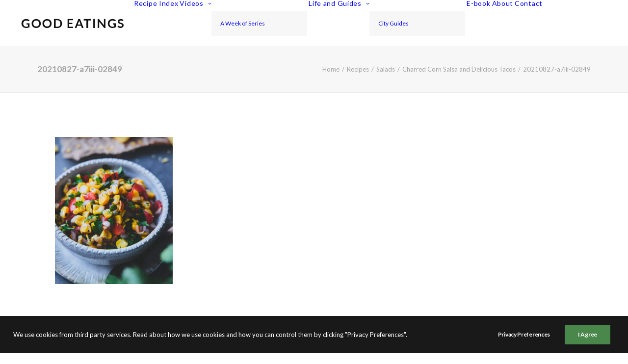

--- FILE ---
content_type: text/html; charset=utf-8
request_url: https://www.google.com/recaptcha/api2/aframe
body_size: 250
content:
<!DOCTYPE HTML><html><head><meta http-equiv="content-type" content="text/html; charset=UTF-8"></head><body><script nonce="IIU_8sbVwmP8rDWBV7A7Ag">/** Anti-fraud and anti-abuse applications only. See google.com/recaptcha */ try{var clients={'sodar':'https://pagead2.googlesyndication.com/pagead/sodar?'};window.addEventListener("message",function(a){try{if(a.source===window.parent){var b=JSON.parse(a.data);var c=clients[b['id']];if(c){var d=document.createElement('img');d.src=c+b['params']+'&rc='+(localStorage.getItem("rc::a")?sessionStorage.getItem("rc::b"):"");window.document.body.appendChild(d);sessionStorage.setItem("rc::e",parseInt(sessionStorage.getItem("rc::e")||0)+1);localStorage.setItem("rc::h",'1768754479920');}}}catch(b){}});window.parent.postMessage("_grecaptcha_ready", "*");}catch(b){}</script></body></html>